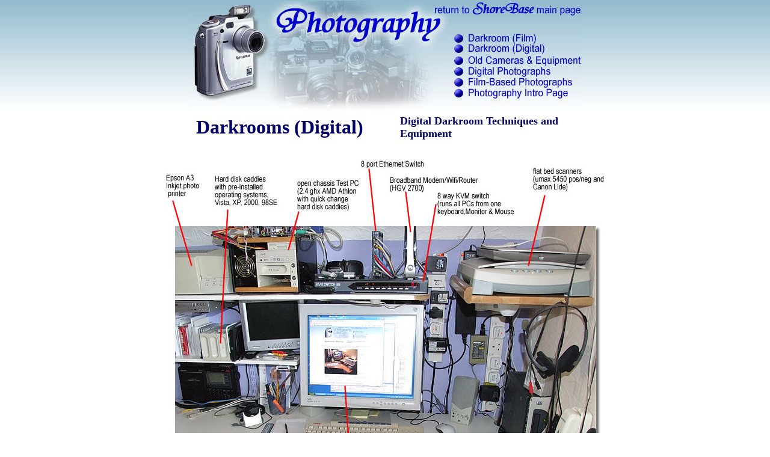

--- FILE ---
content_type: text/html
request_url: http://www.shorebase.co.uk/photography/darkroomdigital/darkroomdigital.asp
body_size: 24059
content:
<html>
 
	<script language = "javascript">
		if (parent.location != self.location) {parent.location = self.location.href}
	</script>
<script language="javascript">
<!--

function ConfirmDelete() {
	var agree = confirm('are you sure you want to delete this record ?');
	if ( agree )
		return true;
	else
		return false;
}

function MM_findObj(n, d) { //v4.0
  var p,i,x;  if(!d) d=document; if((p=n.indexOf("?"))>0&&parent.frames.length) {
    d=parent.frames[n.substring(p+1)].document; n=n.substring(0,p);}
  if(!(x=d[n])&&d.all) x=d.all[n]; for (i=0;!x&&i<d.forms.length;i++) x=d.forms[i][n];
  for(i=0;!x&&d.layers&&i<d.layers.length;i++) x=MM_findObj(n,d.layers[i].document);
  if(!x && document.getElementById) x=document.getElementById(n); return x;
}

function MM_preloadImages() { //v3.0
  var d=document; if(d.images){ if(!d.MM_p) d.MM_p=new Array();
    var i,j=d.MM_p.length,a=MM_preloadImages.arguments; for(i=0; i<a.length; i++)
    if (a[i].indexOf("#")!=0){ d.MM_p[j]=new Image; d.MM_p[j++].src=a[i];}}
}

function MM_swapImgRestore() { //v3.0
  var i,x,a=document.MM_sr; for(i=0;a&&i<a.length&&(x=a[i])&&x.oSrc;i++) x.src=x.oSrc;
}

function MM_swapImage() { //v3.0
  var i,j=0,x,a=MM_swapImage.arguments; document.MM_sr=new Array; for(i=0;i<(a.length-2);i+=3)
   if ((x=MM_findObj(a[i]))!=null){document.MM_sr[j++]=x; if(!x.oSrc) x.oSrc=x.src; x.src=a[i+2];}
}

function MM_openBrWindow(theURL,winName,features) { //v2.0
  window.open(theURL,winName,features);
}

function MM_findObj(n, d) { //v3.0
  var p,i,x;  if(!d) d=document; if((p=n.indexOf("?"))>0&&parent.frames.length) {
    d=parent.frames[n.substring(p+1)].document; n=n.substring(0,p);}
  if(!(x=d[n])&&d.all) x=d.all[n]; for (i=0;!x&&i<d.forms.length;i++) x=d.forms[i][n];
  for(i=0;!x&&d.layers&&i<d.layers.length;i++) x=MM_findObj(n,d.layers[i].document); return x;
}

function MM_showHideLayers() { //v3.0
  var i,p,v,obj,args=MM_showHideLayers.arguments;
  for (i=0; i<(args.length-2); i+=3) if ((obj=MM_findObj(args[i]))!=null) { v=args[i+2];
    if (obj.style) { obj=obj.style; v=(v=='show')?'visible':(v='hide')?'hidden':v; }
    obj.visibility=v; }
}

function MM_reloadPage(init) {  //reloads the window if Nav4 resized
  if (init==true) with (navigator) {if ((appName=="Netscape")&&(parseInt(appVersion)==4)) {
    document.MM_pgW=innerWidth; document.MM_pgH=innerHeight; onresize=MM_reloadPage; }}
  else if (innerWidth!=document.MM_pgW || innerHeight!=document.MM_pgH) location.reload();
}
MM_reloadPage(true);

//-->
</script>


<head>
<title>ShoreBase - Digital Darkroom Page</title>
<meta name="keywords" content="digital darkroom, filmscan">
<style type="text/css">
<!--body {background-image: url(../photography_menu_back.jpg); background-repeat: repeat-x;}-->
</style>
</head>
<body bgcolor="#FFFFFF" leftmargin="0" topmargin="0" marginwidth="0" marginheight="0" link="#663333" vlink="#663333" alink="#663333">

<script language="Javascript">
<!-- 
if (top.location != self.location) {
top.location = self.location.href
}
//--> 
</script>

<link rel="stylesheet" href="/common/Def.css" type="text/css">
<link rel="shortcut icon" href="/duster.ico">
<link rel="shortcut icon" xhref="favicon.ico">

<table width="100%" align="center" border="0" cellspacing="0" >
  <tr align="center" valign="top"> 
    <td> 
      <div align="center"><img src="/photography/photography_menu2.jpg" width="655" height="186" usemap="#Map" border="0">
        <map name="Map">
          <area shape="rect" coords="440,92,652,108" href="/photography/cameras/cameras.asp"> 
	<area shape="rect" coords="440,109,610,127" href="/photography/digital/digital.asp"> 
	<area shape="rect" coords="439,128,644,145" href="/photography/oldphotos/oldphotos.asp"> 
	<area shape="rect" coords="405,4,655,30" href="/home/home.asp">
	<area shape="rect" coords="438,146,639,165" href="/photography/photography.asp">
	<area shape="rect" coords="442,54,590,71" href="/photography/darkroomfilm/darkroomfilm.asp">
	<area shape="rect" coords="442,72,595,89" href="/photography/darkroomdigital/darkroomdigital.asp">
	</map></div>
    </td>
    </tr>
  </table>





<table class="ar" width="750" border="0" height="496" align="center">
  <tr> 
    <td width="53%" height="19"> 
      <div align="center"><font color="#000066" size="6" face="Times New Roman, Times, serif"><b>Darkrooms 
        (Digital) </b></font></div>    </td>
    <td width="47%" height="19"><font face="Times New Roman, Times, serif" size="3"><b><font size="4" color="#000066">Digital 
      Darkroom Techniques and Equipment</font></b></font></td>
  </tr>

  <tr> 
    <td colspan="2" height="19"> 
      <div align="center">
	    <p><br>
          <br>
        <img src="digitaldarkroom2.jpg"></p>
	    <p align="left">I first created my 'digital darkroom' page          back in 1998, and then got a shock when I suddenly noticed, (in 2008) how out of date it was ! Operating systems and software have become more sophisticated, and the demands for processing power and memory are much greater. Luckily, the cost of hardware has actually dropped, due to the increased popularity of computing, and the availability of second hand equipment. </p>
	    <p align="left">The picture above shows my 'Digital Darkroom' and Web Development work area as of 2008. I can now run several PCs, interconnected via an Intranet Ethernet, and all with broadband internet access via my wifi/wired router. This enables a much safer division of data storage and program installation. To avoid potential disasters from viruses or hardware failure, everything is 'mirrored' , and multi-user testing is now easy via my local network.</p>
	    <p align="left">It is now also easy to test applications via all of the common operating systems, Vista, XP, 2000, 98, and Apple OSX.</p>
	    <table class="ar" width="100%" border="0" cellpadding="2">
          <tr>
            <td width="56%"><img src="kvm.jpg" width="408" height="98"></td>
            <td width="44%">My 8 port KVM switch saves having  rat's nest of cables. Everything is controllable from the single monitor, keyboard &amp; mouse (even the Mac). This one can go up to 1600x1200 res and has individual selector buttons, (as well as remote control). </td>
          </tr>
        </table>
			    <table class="ar" width="100%" border="0" cellpadding="2">
          <tr>
            <td width="56%"><p>Modern operating systems (Vista and XP) and Graphics software require a well specified PC, with a good processor speed and plenty of memory.</p>
            <p>Thankfully, although  cutting edge equipment is still very expensive, &quot;Division Two &quot; equipment, (especially secondhand) is very reasonable, and can be filled with Ram and disc storage very cheaply too.</p>
            <p>My current main development server  is a used <em><strong>Fujitsu-Siemens e600 SFF</strong></em>. Originally used as an office PC, it is a <em>Small Form Factor</em> device, meaning that it is in a very small case, although still taking standard PCI cards, memory &amp; Disc Drives.</p>
            <p>It has a 2.8ghz Intel P4 processor with '<em>Hyperthreading</em>' , which means it can carry out two tasks simultaneously, with each one running as though it has exclusive use of a normal PC. This is very useful for me, becuse this is also my '24/7' machine, meaning it is never switched off, as it runs my security camera software and also sends live feeds to the Internet from my weather station.</p>
            <p>It has 1gb of memory and a 40gb hard disk, which is where my graphics &amp; web development software is loaded. It cost me &pound;65 from eBay, plus &pound;20 for the 1gb of memory.  </p></td>
            <td width="44%"><img src="fujitsu.jpg" width="408" height="472"></td>
          </tr>
        </table>
			    <table class="ar" width="100%" border="0" cellpadding="2">
          <tr>
            <td width="53%"><p><img src="e-pc.jpg" width="408" height="482"></p>
            </td>
            <td width="47%"><p>This is my <em><strong>Hewlett Packard e-pc.</strong></em></p>
            <p>It's a 1ghz Pentium 3 machine with 512mb of memory and a 250gb hard disk.</p>
            <p>A perfect low cost solution to a very powerful central file server taking up very little space. The 12&quot; ruler alongside shows how small the SFF case is.</p>
            <p>It was &pound;30, again via eBay (with a legal installation of XP on it with <em>COE</em> on the case). </p>
            <p>Not so much use as a main PC, because it has now PCI expansion slots, and only one 3.5&quot; hd drive bay.</p>
            <p>It's perfectly suited to being a network fileserver though,     as XP Professional is a superb small-scale network O/s, much better than dedicated 'network server' drives running Samba and the like. </p>
            <p>XP Pro includes a fully operational version of Internet Information Server, who's only restriction is a maximum of 10 concurrent users, perfect for testing web pages before uploading to remote domain servers. </p></td>
          </tr>
        </table>
			    <table class="ar" width="100%" border="0" cellpadding="2">
          <tr>
            <td width="53%"><p>This strange looking beast, (that'll upset the Mac Brigade !), is my Apple Powermac G4 700mhz.</p>
              <p>For those that aren't aware, (about 95% of computer users !), Apple make computers that are quite different from &quot;<em><strong>PC's</strong></em>&quot;, both from the point of view of their hardware, and their software. They have no connectioon with Bill Gates (maybe why so many people love them !). They are very sophisticated machines and the latest operating system, (<em><strong>OSX</strong></em>), is really nice, many say much better than <em><strong>Windows Vista</strong></em>. </p>
              <p>Anyway, without taking sides, if you develop software and web applications, you have to test with one, because their dedicated user base usually view web pages via Apple's '<em><strong>Safari</strong></em>'  application, which can give a lot of surprises to Web Developers ! </p>
              <p>It works seamlessly with all of my PCs and printers and the Broadband internet via my Ethernet Modem/Router. </p></td>
            <td width="47%"><p><img src="powermac.jpg" width="408" height="471"></p>
            </td>
          </tr>
        </table>		
			    <table class="ar" width="100%" border="0" cellpadding="2">
          <tr>
            <td width="53%"><p><img src="testbed.jpg" width="408" height="425"></p>
            </td>
            <td width="47%"><p>This even stranger looking PC is my 'Test Bed'.</p>
              <p>It is simply a home made perspex box with PSU and drives with an ATX mainboard resting on top.</p>
              <p>If anyone has a problem with any of my software running on anything (well, almost), I can quickly build up the same spec PC to try to replicate the problem. </p>
              <p>Also visible in the photo is it's quick-change 3.5&quot; hard disk caddies. This enables me to run with Vista, XP, 2000, or Windows 98 , from the pre-installed drives.</p>
              <p>I can also quickly test  hardware, such as PCI cards or memory. (After many years of continually opening and closing damn cases....) </p></td>
          </tr>
        </table>	
<table class="ar" width="100%" border="0" cellpadding="2">
          <tr>
            <td width="53%"><p>This is what connects it all together.</p>
              <p>My Netgear 10/100 eight port ethernet switch and HGV 2700 Broadband Modem/Router/Wifi. (badged as a BT Business Hub).</p>
              <p>Many home users don't appreciate the great bonus that Broadband has brought us, <em><strong>simultaneous multi-user</strong></em> Internet access   , via the standard, cheap ADSL home user packages.</p>
              <p>Any or all PCs in my house can work concurrently on the Internet, via the single Broadband phone connection. My 24/7 PC can happily update my live weather page every 10 minutes, while I browse and upload web pages.</p>
              <p>The hard wired router also brings the great benefit of  a hardware firewall, making the network (suitably configured), as secure as possible. </p></td>
            <td width="47%"><p><img src="network.jpg" width="408" height="388"></p>
            </td>
          </tr>
        </table>		
		
			
	            <p>&nbsp;</p>
	            <p>&nbsp;</p>
	            <p>&nbsp;</p>
	            <hr>
	  <p><strong>This is what this page looked like when first created in 1998	 - </strong>I didn't delete it when I updated the content, as it shows the amazing increase in power and memory required to manipulate graphics</p>
	  <p><img src="digitaldarkroom.jpg" width="637" height="475" usemap="#Map2" border="0">
	    <map name="Map2">
	      <area shape="rect" coords="54,449,152,478" href="#Wacom">
	      <area shape="rect" coords="196,396,323,440" href="#Flatbed">
	      <area shape="rect" coords="165,457,286,476" href="#Filmscan">
	      <area shape="rect" coords="336,444,478,472" href="#Mouse">
	      <area shape="rect" coords="457,394,634,441" href="#PC">
	      <area shape="rect" coords="508,208,636,245" href="#Printer">
	      <area shape="rect" coords="511,61,622,89" href="#Webcam">
	      </map> 
	    </p>
	  <p align="left">The Digital Darkroom for <b>ShoreBase</b> is simply a 
          domestic PC setup with a number of media-oriented peripherals. <br>
          (This contrasts sharply with all the paraphernalia required for traditional 
          film based techniques, see the page on <a href="../darkroomfilm/darkroomfilm.asp">Film 
          Based Darkrooms</a>). Click any of the labels on the above picture to 
          see more information on that item.</p>
        <p align="left">This (relatively !) inexpensive setup gives me the ability 
          to design and construct websites, and also make prints up to A3 size 
          in colour or black &amp; white from 35mm/medium format slides, negatives 
          or prints or digital images.<br>
        </p>
      </div>    </td>
  </tr>
  <tr> 
    <td colspan="2" height="19"> 
      <table class="ar" width="100%" border="0">
        <tr> 
          <td width="24%"><a name="Wacom"></a><font size="4"><b></b></font><img src="wacom.jpg" width="308" height="247"></td>
          <td width="76%">
            <p><font size="4"><b>Wacom Graphics Tablet</b></font></p>
            <p>At last, an inexpensive graphics tablet. They were difficult to 
              justify the cost when they were &pound;200 plus, but now they can 
              be bought for &pound;79, and are simply connected via the PC's USB 
              port. This particular one works in most proprietary graphics programs, 
              giving a much better 'feel' and the ability to draw with variable 
              pressure strokes, just like a brush or pencil.<br>
              <img src="scribble.JPG" width="400" height="75"> </p>          </td>
        </tr>
      </table>    </td>
  </tr>
  <tr> 
    <td colspan="2" height="240"> <a name="Filmscan"></a> 
      <table class="ar" width="100%" border="0">
        <tr> 
          <td width="24%"><img src="filmscan.jpg" width="308" height="243"></td>
          <td width="76%"> 
            <p><font size="4"><b>Epson Filmscan 200<br>
              </b></font>I bought this a year ago in a sale for &pound;199 after 
              it was discontinued by Epson. I know it's not in the first division 
              when it comes to film scanners, but it does produce a remarkably 
              good result for the money. The only problem is drivers. As is usual 
              with hardware manufacturers, the use the opportunity of new operating 
              systems (in my case Windows 2000), to not provide a new driver, 
              hopefully (from their point of view) forcing us to buy a new product. 
              I have been lucky to find however, an independently written driver 
              from Hamrick Software <a href="http://www.hamrick.com" target="_blank">http://www.hamrick.com/</a> 
              called 'vuescan'. Available as downloadable shareware, and supporting 
              a number of film scanners, it is far better then Epson's original 
              drivers ! For examples of my scans, see my <a href="../oldphotos/oldphotos.asp"><br>
              Film Images Page.</a></p>            </td>
        </tr>
      </table>    </td>
  </tr>
  <tr> 
    <td colspan="2" height="19"> 
      <table class="ar"width="100%" border="0">
        <tr> 
          <td width="24%" height="213"><a name="Flatbed"></a><img src="flatbed.jpg" width="308" height="233"></td>
          <td width="76%" height="213"><b><font size="4">Umax 5450 USB Flatbed 
            Scanner<br>
            </font></b>In addition to my collection of 35mm slides and negatives, 
            I have a vast collection of medium format as well. Medium format film 
            scanners cost well in excess of &pound;1000, so the sudden appearance 
            of a number of flatbed scanners with large transparent scanners built-in 
            has at last provided a solution. I chose the Umax 5450, for &pound;179 
            with a built-in 5&quot;x4&quot; transparency scanning area, 42bit 
            colour depth and 1200x2400 optical resolution. Nice and fast with 
            the USB interface, it produces superb results from 6x6cm negs and 
            slides. It also has more facilities when scanning opaque materials, 
            such as skew correction and de-moire (removing pattern 'noise' from 
            printed images) etc..</td>
        </tr>
      </table>    </td>
  </tr>
  <tr> 
    <td colspan="2" height="19"> 
      <table class="ar" width="100%" border="0">
        <tr> 
          <td width="24%"><a name="Mouse"></a><img src="mouse.jpg" width="308" height="233"></td>
          <td width="76%"><b><font size="4">Mouse with Zoom Button<br>
            </font></b>Now that you can buy a mouse for a pound or two, it's worth 
            getting one that has a 'zoom' button, like my db Boeder mouse. It 
            was still only &pound;14.99, but it emulates an MS wheel mouse and 
            provides a click to zoom button which helps when laying out web pages 
            or checking picture quality. (I know Windows has a zoom function built 
            in, but it's not as useful to web design as the extended functionality 
            provided by this (and possibly other) mouse manufacturers.</td>
        </tr>
      </table>    </td>
  </tr>
  <tr> 
    <td colspan="2" height="19"> 
      <table class="ar" width="100%" border="0">
        <tr> 
          <td width="24%"><a name="Printer"></a><img src="printer.jpg" width="308" height="247"></td>
          <td width="76%"><b><font size="4">Epson Stylus Photo EX Inkjet Printer<br>
            </font></b>Another one of my 'sale' acquisitions, when Epson changed 
            their printer range, I picked this up for &pound;199 at PcWorld (of 
            all places!).<br>
            It gives me 1440dpi with Epson's 5 ink-drum photo printing at up to 
            A3 size. The superb output it produces enables me to create 'frameable' 
            prints that are 12&quot;x16&quot; in either colour or black and white 
            (as long as the source picture is at least 2400x1800, like the Fuji 
            Finepix 4700 or film scans using either of my scanners listed here.)<br>
            As a bonus, the physical dimensions are quite moderate, enabling it 
            to be integrated neatly with my compact home PC layout.<br>
            Thankfully, Epson have produced excellent updated printer and ink 
            monitor drivers for Windows 2000, available at:<br>
            <a href="http://epson.com/" target="_blank">http://epson.com </a> 
            &nbsp;&nbsp;&nbsp;&nbsp;&nbsp;&nbsp;&nbsp;&nbsp;&nbsp;&nbsp;&nbsp;(notice 
            the mug is now full of tea!)</td>
        </tr>
      </table>    </td>
  </tr>
  <tr> 
    <td colspan="2" height="19"> 
      <table class="ar" width="100%" border="0">
        <tr> 
          <td width="24%"><a name="Webcam"></a><img src="webcam.jpg" width="308" height="233"></td>
          <td width="76%"> 
            <p><b><font size="4">Logitech Quick Cam Pro Webcam<br>
              </font></b>I've included some detail on this although to be truthful, 
              a webcam hasn't proved to be of much use to me. When Internet bandwidth 
              improves (maybe with ADSL for instance), it will be very useful 
              as a 'videophone' or possibly for discussing web development progress 
              with clients etc.</p>
            <p> A big downside to this is the <u>lack of Windows 2000 support</u> 
              for this particular model. Unfortunately, owners of 'beige focus 
              ring' Quick Cam Pros need to upgrade the camera (an option not available 
              to non-US owners !), needless to say, my replacement for it <u>won't 
              be</u> a Logitech one ! <b>Stop Press....</b> It's now been replaced 
              with a miniature composite video camera (plugged into the ATI graphics 
              card). </p>            </td>
        </tr>
      </table>    </td>
  </tr>
  <tr> 
    <td colspan="2" height="19"> <a name="PC"></a>
<table class="ar" width="100%" border="0">
        <tr> 
          <td width="24%"><img src="pc.jpg" width="308" height="422"></td>
          <td width="76%"> 
            <p><b><font size="4">Pentium PC<br>
              </font></b>Now on to the PC itself. I've always built my own, from 
              the cheapest components available. In it's current form it has (in 
              addition to the media peripherals shown above):</p>
            <ul>
              <li> Gigabyte dual BIOS motherboard</li>
              <li>Intel PIII 500 processor</li>
              <li>180mBytes of RAM</li>
              <li>2 x 10gB UDMA hard disks</li>
              <li> ATI All-In-Wonder Radeon Graphics/Capture card</li>
              <li>Studio DV Firewire Card (for Digital Video Camera Read/Write)</li>
              <li>Hollywood DVD (hardware) Player card.</li>
              <li> Soundblaster Live 1024 sound card</li>
              <li>Sony DVD Drive (RPC1 - Region Free)</li>
              <li>CD Writer (not a rewriter)</li>
            </ul>
            <p>The main requirements of a graphics workstation are RAM, processor 
              power, disk space and RAM. (yes RAM is in there twice because it's 
              twice as important as everything else. The moment the image you 
              are manipulating gets cached out to the disk, everything slows down 
              exponentially). I've just upgraded the operating system from <b>Windows 
              98SE</b> to <b>Windows 2000 Professional</b>, a vast improvement, 
              since even with that much RAM, W98 kept crashing with a lack of 
              'GUI' resource, which is now effectively unlimited in W2000.</p>          </td>
        </tr>
      </table>    </td>
  </tr>
  <tr>
    <td colspan="2" height="19">&nbsp;</td>
  </tr>
</table>
<p>
<p align="center"> <font size="2" face="Arial, Helvetica, sans-serif">[<a href="/home/home.asp">Home</a>] 
  [<a href="/boating/boatsintro.asp">Boating&amp;Canoeing</a>] [<a href="/touring/touring.asp">Caravanning 
  &amp; Touring</a>] [<a href="/photography/photography.asp">Photography</a>] 
  [<a href="/broads/intro/intro.asp">Norfolk Broads</a>] [<a href="/webdevelopment/history/history.asp">Web 
  Development</a>] </font></p>
<br>
 </p>
</body>
</html>


--- FILE ---
content_type: text/css
request_url: http://www.shorebase.co.uk/common/Def.css
body_size: 293
content:
.ar {  font-family: Arial, Helvetica, sans-serif; font-size: 13px; font-style: normal; font-weight: normal}

.ar1 {  font-family: Arial, Helvetica, sans-serif; font-size: 11px; font-weight: normal}
.ar3 {  font-family: Arial, Helvetica, sans-serif; font-size: 16px}
